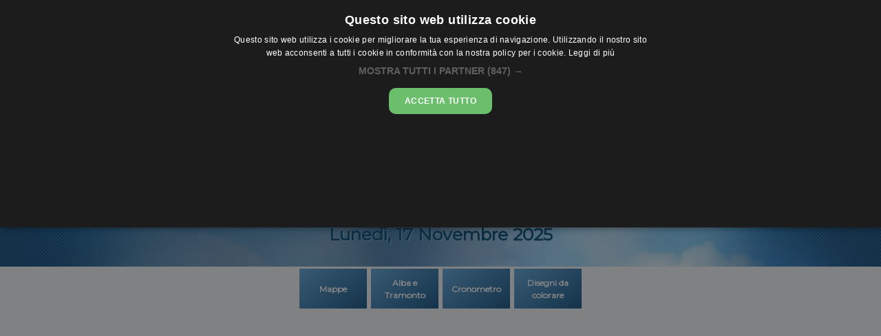

--- FILE ---
content_type: text/html; charset=UTF-8
request_url: https://www.oraesatta.co/ora-esatta-Mwanibwaghosu_2178660.html
body_size: 22342
content:
<!doctype html>
<html lang="it">
	<head>
		<meta charset="utf-8">
		<title>Ora Esatta Mwanibwaghosu</title>
         <meta name="description" content="Visualizza l'ora esatta a Mwanibwaghosu (Isole Salomone). Su OraEsatta.co vedi l'ora esatta in tutte le citt&agrave; del mondo!">
		<meta name="keywords" content="ora esatta Mwanibwaghosu" />
		<link rel="canonical" href="https://www.oraesatta.co/ora-esatta-Mwanibwaghosu_2178660.html">
 <meta http-equiv="refresh" content="60">
		    <meta name="viewport" content="width=device-width,minimum-scale=1,initial-scale=1">
    <!-- Google Tag Manager -->
    <script>(function(w,d,s,l,i){w[l]=w[l]||[];w[l].push({'gtm.start':
    new Date().getTime(),event:'gtm.js'});var f=d.getElementsByTagName(s)[0],
    j=d.createElement(s),dl=l!='dataLayer'?'&l='+l:'';j.async=true;j.src=
    'https://www.googletagmanager.com/gtm.js?id='+i+dl;f.parentNode.insertBefore(j,f);
    })(window,document,'script','dataLayer','GTM-TJ24WS8M');</script>
    <!-- End Google Tag Manager -->
		    <style>
		/* ff00b8 C70B6E */
		html,body{margin:0px;padding:0px;min-height: 100vh;}
		body{font-family:'Montserrat',"Helvetica Neue",Helvetica,Arial,sans-serif; color:#282c34;background-color:#F2F3F5;}
		a {text-decoration:none; color:#282c34;}
		.logo{font-size:2.8rem;font-weight:200;color: #094d71;}
		.ext{font-size:1.5rem;font-weight:100;color:#f2f3f5;}
		a .logo{color:#094d71;}
		a .ext {color:#094d71;}
		li{margin: 0 0 10px 0;}
		.clear{clear:both;}
		.clearfix::after {
			content: "";
			clear: both;
			display: table;
		}
		.center{text-align: center;}
		.left{text-align: left;}
		.group:after {
		  content: "";
		  display: table;
		  clear: both;
		}
		#clokbox h1 {color: #ffffff; text-shadow: 1px 1px 1px #144b83;font-size:50px; margin:10px 0px 0px 0px; padding:20px 0px 0px 0px;}
		#clokbox h2 .clocktime{display:block; color: #ffffff; text-shadow: 1px 1px 1px #144b83; font-size:140px; margin-bottom:10px; }
		#clokbox h2 .clockdate{display:block; color: #094d71; text-shadow: 1px 1px 1px #83b8db; font-size: 25px; margin-bottom:3px;}
		.jqclock{margin: 0px; padding: 0px;}
		.nav{padding:0px 20% 0px 20%; background-color:#33569E;position: height:80px; color:white; padding-top:5px; padding-bottom:5px;}
        .nav img{margin-top:0px;}
         .hp_search{padding:0px 20% 0px 20%;background-color:#282c34;background-image:url(../images/top-bg.jpg); background-size:cover; color:white;margin:0px 0px 0px 0px;}
		.payoff{padding-top:50px; text-transform:uppercase; letter-spacing:0.05rem; font-weight:400}
		.search{max-width:100%; margin:0 auto;}
		.s_input {font-size: 18px;padding: 14px;width: 100%;}
		input,button,select,textarea {font-family: inherit;font-size: inherit;line-height: inherit}
		input[type="text"],input[type="email"],input[type="search"] {color:#555;border:none; background-color:#F2F3F5; border:1px solid #aab3c1; transition: border-color 0.15s ease-in-out; font-size: 2.5rem;border-radius:20px;-webkit-border-radius:20px;-moz-border-radius:20px;box-shadow: 0 2px 2px rgba(0, 0, 0, 0.3); padding: 2px 0px 2px 15px;}
		input[type="text"]:focus,input[type="email"]:focus,input[type="search"]:focus{border:none; background-color:#F2F3F5; border-bottom:1px solid white; outline: 0;}
		.hp_farma{font-size: 1em;background-color: #094d71;margin: 14px 3px 0px 3px;padding:8px;border: none;border-radius:20px;-webkit-border-radius:20px;-moz-border-radius:20px;box-shadow: 0 2px 2px rgba(0, 0, 0, 0.3);color:white; font-weight:400; float:left;}
		.hp_farma a{text-decoration: none; color: white;}
        .hp_farma_grey{background-color:#555; color:#cccccc; clear:both;}
		.content{padding:0px 20% 0px 20%;margin:0px 0px 0px 0px;}
		.content h1{font-weight:normal;font-size:2.2rem;}
		.content h2{font-weight:200;font-size:2rem;}
		.content p{font-weight:400;font-size:1.3rem;}
        .content_search h2{margin-bottom:0px; font-weight:400;}
		.content_search p{margin-top:7px;}                
		.h1_farmaco{margin-top:50px;}
		.h2_list{margin-bottom:7px;}
		.p_list{margin-top:7px;}
		.payoff_slim{padding-top:50px;}
		.s_input_slim {padding:0px;}
		.top{float:right;padding-right:20px;}
		hr.style-two {
			border: 0;
			height: 1px;
			background-image: linear-gradient(to right, rgba(0, 0, 0, 0), rgba(0, 0, 0, 0.75), rgba(0, 0, 0, 0));
			width:200px;
		}
		.mtop{margin-top:70px;}
		.mbot{margin-bottom:30px;}

		.searchbox{padding:0px 20% 0px 20%; background-color:#282c34; color:white; margin-top:20px; border-bottom:5px solid #094d71; text-align:center;font-size: 0.8rem;}
      
        .outer {
      width:90px;
      height:50px;
      text-align:center;
    }

    .middle {
      position: relative;
      top: 50%;
      -webkit-transform: translateY(-50%);
      -ms-transform: translateY(-50%);
      transform: translateY(-50%);
    }

.flex-container {
  display: flex;
  flex-flow: row wrap;
  justify-content: center;
  padding: 0;
  margin: 0;
  list-style: none;
}

.flex-item {
  background: linear-gradient(142deg, #63a6d9, #185687);
  padding: 4px;
  margin: 3px;
  color: white;
  font-weight: bold;
  font-size: 0.9em;
  text-align: center;
  
}

		footer{padding:0px 20% 0px 20%; background-color:#282c34; color:white; margin-top:20px; border-bottom:5px solid #F2F3F5; text-align:center;font-size: 0.8rem;}
		.foot{color:white;}
		a .foot{color:white;}
		.pullright{padding-right:10px;}
                
        @media (max-width: 479px) {
			#clokbox h1 {font-size:30px;}
			#clokbox h2 .clocktime{font-size:60px; margin: 5px 0px 0px 0px;}
			#clokbox h2 .clockdate{font-size: 18px; margin: 0px;}
			.logo{font-size:2.2rem;}
			.nav{padding:0px 5% 0px 5%; height:50px;}
			.nav img{margin-top:7px;}
			.payoff{padding-top:50px;}
			.hp_search{padding:0px 5% 0px 5%;height:250px;}
			.s_input {font-size:1rem;}
			input[type="text"],input[type="email"],input[type="search"] {font-size: 1rem;}
			.content{padding:0px 5% 0px 5%;}
			.content h1{font-size:2rem;}
			.content h2{font-size:1.8rem;}
			.search_slim{height:100%;}
			.mtop{margin-top:40px;}
		}
		@media (min-width: 480px) and (max-width: 767px) {
			#clokbox h1 {font-size:30px;}
			#clokbox h2 .clocktime{font-size:60px; margin: 5px 0px 0px 0px;}
			#clokbox h2 .clockdate{font-size: 18px; margin: 0px;}
			.s_input {font-size: 18px;padding: 14px;width: 100%;}
			.s_input {font-size:2rem;}
			input[type="text"],input[type="email"],input[type="search"] {font-size: 2rem;}
			.content{padding:0px 5% 0px 5%;}
			.content h1{font-size:2rem;}
			.content h2{font-size:1.8rem;}		
		}
		@media (min-width: 768px) and (max-width: 991px) {
		
		}
		@media (min-width: 992px){
		
		}
	</style>
        <link href="https://fonts.googleapis.com/css?family=Montserrat:200,400" rel="stylesheet">
		<script type="text/javascript" src="/js/jquery.js"></script>
<script type="text/javascript" src="/js/jquery-migrate.js"></script>
<script type="text/javascript">
$(document).ready(function(){  
  var time_stamp = new Date().getTime();
  var datastring = "id=691af83c75ca1&offset=11&stamp="+time_stamp;
  console.log(datastring);
  $.ajax({
    type: "POST",
    url: "/inc/date.php",
    data: datastring,
    cache: false,
    success: function(result){
      //console.log("funziona");
      (function($){$.clock={version:"2.0.1",locale:{}};t=[];$.fn.clock=function(d){var c={it:{weekdays:["Domenica","Lunedì","Martedì","Mercoledì","Giovedì","Venerdì","Sabato"],months:["Gennaio","Febbraio","Marzo","Aprile","Maggio","Giugno","Luglio","Agosto","Settembre","Ottobre","Novembre","Dicembre"]},en:{weekdays:["Sunday","Monday","Tuesday","Wednesday","Thursday","Friday","Saturday"],months:["January","February","March","April","May","June","July","August","September","October","November","December"]},es:{weekdays:["Domingo","Lunes","Martes","Miércoles","Jueves","Viernes","Sábado"],months:["Enero","Febrero","Marzo","Abril","May","junio","Julio","Agosto","Septiembre","Octubre","Noviembre","Diciembre"]},de:{weekdays:["Sonntag","Montag","Dienstag","Mittwoch","Donnerstag","Freitag","Samstag"],months:["Januar","Februar","März","April","könnte","Juni","Juli","August","September","Oktober","November","Dezember"]},fr:{weekdays:["Dimanche","Lundi","Mardi","Mercredi","Jeudi","Vendredi","Samedi"],months:["Janvier","Février","Mars","Avril","May","Juin","Juillet","Août","Septembre","Octobre","Novembre","Décembre"]},ru:{weekdays:["Воскресенье","Понедельник","Вторник","Среда","Четверг","Пятница","Суббота"],months:["Январь","Февраль","Март","Апрель","Май","Июнь","Июль","Август","Сентябрь","Октябрь","Ноябрь","Декабрь"]}};return this.each(function(){$.extend(c,$.clock.locale);d=d||{};d.timestamp=d.timestamp||"z";y=new Date().getTime();d.sysdiff=0;if(d.timestamp!="z"){d.sysdiff=d.timestamp-y}d.langSet=d.langSet||"en";d.format=d.format||((d.langSet!="en")?"24":"12");d.calendar=d.calendar||"true";if(!$(this).hasClass("jqclock")){$(this).addClass("jqclock")}var e=function(g){if(g<10){g="0"+g}return g},f=function(j,n){var r=$(j).attr("id");if(n=="destroy"){clearTimeout(t[r])}else{m=new Date(new Date().getTime()+n.sysdiff);var p=m.getHours(),l=m.getMinutes(),v=m.getSeconds(),u=m.getDay(),i=m.getDate(),k=m.getMonth(),q=m.getFullYear(),o="",z="",w=n.langSet;if(n.format=="12"){o=" AM";if(p>11){o=" PM"}if(p>12){p=p-12}if(p==0){p=12}}p=e(p);l=e(l);v=e(v);
      z = "<span class='"+d.class_clock+"'>"+p+":"+l+":"+v+o+"</span>";
      if(n.calendar!="false"){z += ((w=="en")?"<span class='"+d.class_date+"'>"+c[w].weekdays[u]+", "+c[w].months[k]+" "+i+", "+q+"</span>":"<span class='"+d.class_date+"'>"+c[w].weekdays[u]+", "+i+" "+c[w].months[k]+" "+q+"</span><br>")}
      $(j).html(z);
      t[r]=setTimeout(function(){f($(j),n)},1000)}};f($(this),d)})};return this})(jQuery);
      var today=new Date(1763375164000);
      utc = today.getTime() + (today.getTimezoneOffset() * 60000);
      customtimestamp = new Date(utc + (3600000 * result));
      $("#clock").clock({"timestamp":customtimestamp,"langSet":"it","format":"24","calendar":"true","class_clock":"clocktime","class_date":"clockdate"}); 
    }
  });
  
});


</script>		<meta property="og:title" content="Visualizza l'ora esatta in tutte le città del mondo!" />
		<meta property="og:type" content="website" />
		<meta property="og:url" content="https://www.oraesatta.co" />
		<meta property="og:image" content="https://oraesatta.co/images/clock.png" />
		<meta property="og:site_name" content="OraEsatta.co" />
		<meta itemprop="latitude" content="-10.69212" />
		<meta itemprop="longitude" content="162.26138" />
	</head>
	<body>
		<!-- Google Tag Manager (noscript) -->
<noscript><iframe src="https://www.googletagmanager.com/ns.html?id=GTM-TJ24WS8M"
height="0" width="0" style="display:none;visibility:hidden"></iframe></noscript>
<!-- End Google Tag Manager (noscript) -->
		<header>
				<div class="center">
					<a href="/"><span class="logo">Oraesatta</span><span class="ext">.co</span></a>
				</div>
		</header>
		<section>
			<div class="hp_search search_slim">
				<div id="clokbox" class="center" itemscope itemtype="https://schema.org/Place">
					<h1>Ora Esatta <span itemprop="name">Mwanibwaghosu</span></h1>
            		<h2 id="clock"></h2>
				</div>
			</div>
		</section>
    <section>
      <ul class="flex-container">
        <li class="flex-item"><a href='https://mapsterra.com/it/' target='_blank'  class='foot'><div class="outer"><div class="middle"><div class="inner"><small>Mappe</small></div></div></div></a></li>
        <li class="flex-item"><a href='https://albatramonto.com/' target='_blank'  class='foot'><div class="outer"><div class="middle"><div class="inner"><small>Alba e <br>Tramonto</small></div></div></div></a></li>
        <li class="flex-item"><a href='https://www.cronometro.co/' target='_blank'  class='foot'><div class="outer"><div class="middle"><div class="inner"><small>Cronometro</small></div></div></div></a></li>
        <li class="flex-item"><a href='https://supercolored.com/it/' target='_blank'  class='foot'><div class="outer"><div class="middle"><div class="inner"><small>Disegni da colorare</small></div></div></div></a></li>
      </ul>
    </section>
    <section style='margin-top:3px;'>
			<div class="content">
        <script async src="https://pagead2.googlesyndication.com/pagead/js/adsbygoogle.js?client=ca-pub-7148965815824322"
             crossorigin="anonymous"></script>
        <!-- Responsive new -->
        <ins class="adsbygoogle"
             style="display:block"
             data-ad-client="ca-pub-7148965815824322"
             data-ad-slot="5167421889"
             data-ad-format="auto"
             data-full-width-responsive="true"></ins>
        <script>
             (adsbygoogle = window.adsbygoogle || []).push({});
        </script>
      </div>
		</section>
		<section>
			<div class="content">
				<h2>
					<div itemprop="breadcrumb"><a href="./a/ora-esatta-Oceania_6255151.html" >Oceania</a> &gt; <a href="./b/ora-esatta-Isole-Salomone_2103350.html" >Isole Salomone</a> &gt; <a href="ora-esatta-Mwanibwaghosu_2178660.html" >Mwanibwaghosu</a></div>
				</h2>
							</div>
		</section>
		<section class="searchbox">
			<div class="search_slim mbot">
				<div class="payoff foot">Cerca l'ora esatta in un'altra città</div>
				<form class="search mtop" method="get" action="q.php" target="_top">
					<input required autocomplete="off" class="s_input s_input_slim" type="text" placeholder="inserisci nome città..." name="q">
				</form>
			</div>
		</section>
		<section>
			<div class="content">
				<h2><b>Isole Salomone: Ora esatta in altre importanti citt&agrave;</b></h2>
				<div class="group mbot">
				
									<a href="ora-esatta-Honiara_2108502.html" ><span class="hp_farma">
										Honiara
									</span></a>
									<a href="ora-esatta-Gizo_2108857.html" ><span class="hp_farma">
										Gizo
									</span></a>
									<a href="ora-esatta-Auki_2109701.html" ><span class="hp_farma">
										Auki
									</span></a>
									<a href="ora-esatta-Kirakira_2178753.html" ><span class="hp_farma">
										Kirakira
									</span></a>
									<a href="ora-esatta-Tulagi_2102384.html" ><span class="hp_farma">
										Tulagi
									</span></a>
									<a href="ora-esatta-Malango_2106543.html" ><span class="hp_farma">
										Malango
									</span></a>
									<a href="ora-esatta-Buala_2109528.html" ><span class="hp_farma">
										Buala
									</span></a>
									<a href="ora-esatta-Lata_2178750.html" ><span class="hp_farma">
										Lata
									</span></a>
									<a href="ora-esatta-Taro_11423653.html" ><span class="hp_farma">
										Taro
									</span></a>
									<a href="ora-esatta-Puma_2178537.html" ><span class="hp_farma">
										Puma
									</span></a>
									<a href="ora-esatta-Paeu_2178562.html" ><span class="hp_farma">
										Paeu
									</span></a>
									<a href="ora-esatta-Niupani_2178585.html" ><span class="hp_farma">
										Niupani
									</span></a>
									<a href="ora-esatta-Tigoa_2178794.html" ><span class="hp_farma">
										Tigoa
									</span></a>
									<a href="ora-esatta-Yandina_2101593.html" ><span class="hp_farma">
										Yandina
									</span></a>
									<a href="ora-esatta-Visale_2101875.html" ><span class="hp_farma">
										Visale
									</span></a>
									<a href="ora-esatta-Vilu_2101889.html" ><span class="hp_farma">
										Vilu
									</span></a>
									<a href="ora-esatta-Veralevuha_2101942.html" ><span class="hp_farma">
										Veralevuha
									</span></a>
									<a href="ora-esatta-Vatupilei_2102014.html" ><span class="hp_farma">
										Vatupilei
									</span></a>
									<a href="ora-esatta-Tuvaruhu_2102315.html" ><span class="hp_farma">
										Tuvaruhu
									</span></a>
									<a href="ora-esatta-Seghe_2103571.html" ><span class="hp_farma">
										Seghe
									</span></a>
									<a href="ora-esatta-Ruaniu_2103826.html" ><span class="hp_farma">
										Ruaniu
									</span></a>
									<a href="ora-esatta-Reko_2103973.html" ><span class="hp_farma">
										Reko
									</span></a>
									<a href="ora-esatta-Piundava_2104266.html" ><span class="hp_farma">
										Piundava
									</span></a>
									<a href="ora-esatta-Noro_2104863.html" ><span class="hp_farma">
										Noro
									</span></a>
									<a href="ora-esatta-Munda_2105575.html" ><span class="hp_farma">
										Munda
									</span></a>
									<a href="ora-esatta-Mbatuna_2106030.html" ><span class="hp_farma">
										Mbatuna
									</span></a>
									<a href="ora-esatta-Maravovo_2106317.html" ><span class="hp_farma">
										Maravovo
									</span></a>
									<a href="ora-esatta-Mangakiki_2106427.html" ><span class="hp_farma">
										Mangakiki
									</span></a>
									<a href="ora-esatta-Mamarei_2106474.html" ><span class="hp_farma">
										Mamarei
									</span></a>
									<a href="ora-esatta-Malevangga_2106519.html" ><span class="hp_farma">
										Malevangga
									</span></a>
									<a href="ora-esatta-Lungga_2106687.html" ><span class="hp_farma">
										Lungga
									</span></a>
									<a href="ora-esatta-Laovavasa_2106947.html" ><span class="hp_farma">
										Laovavasa
									</span></a>
									<a href="ora-esatta-Kusini_2107116.html" ><span class="hp_farma">
										Kusini
									</span></a>
									<a href="ora-esatta-Kologhona_2107634.html" ><span class="hp_farma">
										Kologhona
									</span></a>
									<a href="ora-esatta-Kokamau_2107748.html" ><span class="hp_farma">
										Kokamau
									</span></a>
									<a href="ora-esatta-Kamaosi_2108119.html" ><span class="hp_farma">
										Kamaosi
									</span></a>
									<a href="ora-esatta-Ranongga_2113914.html" ><span class="hp_farma">
										Ranongga
									</span></a>
									<a href="ora-esatta-Chinatown_2109381.html" ><span class="hp_farma">
										Chinatown
									</span></a>
									<a href="ora-esatta-Chapuru_2109468.html" ><span class="hp_farma">
										Chapuru
									</span></a>
									<a href="ora-esatta-Mbilua_2105917.html" ><span class="hp_farma">
										Mbilua
									</span></a>
									<a href="ora-esatta-Aruliho_2109736.html" ><span class="hp_farma">
										Aruliho
									</span></a>
									<a href="ora-esatta-Tanimbili_2178489.html" ><span class="hp_farma">
										Tanimbili
									</span></a>
									<a href="ora-esatta-Oneibia_2178567.html" ><span class="hp_farma">
										Oneibia
									</span></a>
									<a href="ora-esatta-Onehatare_2178568.html" ><span class="hp_farma">
										Onehatare
									</span></a>
									<a href="ora-esatta-Nembao_2178601.html" ><span class="hp_farma">
										Nembao
									</span></a>
									<a href="ora-esatta-Nataghera_2178615.html" ><span class="hp_farma">
										Nataghera
									</span></a>
									<a href="ora-esatta-Nafinuatogho_2178651.html" ><span class="hp_farma">
										Nafinuatogho
									</span></a>
									<a href="ora-esatta-Mwaniwowo_2178656.html" ><span class="hp_farma">
										Mwaniwowo
									</span></a>
									<a href="ora-esatta-Mwanibwaghosu_2178660.html" ><span class="hp_farma">
										Mwanibwaghosu
									</span></a>
									<a href="ora-esatta-Lavaka_2178748.html" ><span class="hp_farma">
										Lavaka
									</span></a>				</div>

				<h3 class="mtop"><b>Ora Esatta: le città italiane più richieste</b></h3>
				<div class="group mbot">
				<span class="hp_farma"><a href="ora-esatta-Roma_3169070.html">Roma</a></span>
				<span class="hp_farma"><a href="ora-esatta-Milano_3173435.html">Milano</a></span>
				<span class="hp_farma"><a href="ora-esatta-Torino_3165524.html">Torino</a></span>
				<span class="hp_farma"><a href="ora-esatta-Napoli_3172394.html">Napoli</a></span>
				<span class="hp_farma"><a href="ora-esatta-Firenze_3176959.html">Firenze</a></span>
				<span class="hp_farma"><a href="ora-esatta-Bologna_3181928.html">Bologna</a></span>
				<span class="hp_farma"><a href="ora-esatta-Verona_3164527.html">Verona</a></span>
				<span class="hp_farma"><a href="ora-esatta-Padova_3171728.html">Padova</a></span>
				<span class="hp_farma"><a href="ora-esatta-Genova_3176219.html">Genova</a></span>
				<span class="hp_farma"><a href="ora-esatta-Palermu_2523920.html">Palermo</a></span>
				<span class="hp_farma"><a href="ora-esatta-Brescia_3181554.html">Brescia</a></span>
				</div>

				<h3 class="mtop"><b>Ora Esatta nelle principali ciittà del mondo</b></h3>
				<div class="group mbot">
				<span class="hp_farma"><a href="ora-esatta-New-York_5128581.html">New York</a></span>
				<span class="hp_farma"><a href="ora-esatta-Londra_2643743.html">Londra</a></span>
				<span class="hp_farma"><a href="ora-esatta-Sydney_2147714.html">Sydney</a></span>
				<span class="hp_farma"><a href="ora-esatta-Tokyo_1850147.html">Tokyo</a></span>
				<span class="hp_farma"><a href="ora-esatta-Hong-Kong_1819729.html">Hong Kong</a></span>
				<span class="hp_farma"><a href="ora-esatta-Dubai_292223.html">Dubai</a></span>
				<span class="hp_farma"><a href="ora-esatta-Mosca_524901.html">Mosca</a></span>
				<span class="hp_farma"><a href="ora-esatta-Madrid_3117735.html">Madrid</a></span>
				<span class="hp_farma"><a href="ora-esatta-Parigi_2988507.html">Parigi</a></span>
				<span class="hp_farma"><a href="ora-esatta-Buenos-Aires_3435910.html">Buenos Aires</a></span>
				<span class="hp_farma"><a href="ora-esatta-Rio-de-Janeiro_3451190.html">Rio de Janeiro</a></span>
				<span class="hp_farma"><a href="ora-esatta-Santiago-del-Cile_3871336.html">Santiago del Cile</a></span>
				</div> 

			</div>
		</section>  
		<footer>
      					<div class="mtop">
                        <span><a class="foot pullright" target="_blank" href="https://www.iubenda.com/privacy-policy/56166509" rel="nofollow">Privacy Policy</a></span>
                        <span><a class="foot pullright" target="_blank" href="https://www.iubenda.com/privacy-policy/56166509/cookie-policy" rel="nofollow">Cookie Policy</a></span>
                        copyright &copy; <a class="foot pullright" href="https://www.oraesatta.co">OraEsatta.co</a> - L'ora esatta in tutte le citt&agrave; del mondo!
                    </div>		</footer>
	</body>
</html>
			

			

--- FILE ---
content_type: text/html; charset=utf-8
request_url: https://www.google.com/recaptcha/api2/aframe
body_size: 268
content:
<!DOCTYPE HTML><html><head><meta http-equiv="content-type" content="text/html; charset=UTF-8"></head><body><script nonce="oJQIg3q0mz6J5okCFLKfVg">/** Anti-fraud and anti-abuse applications only. See google.com/recaptcha */ try{var clients={'sodar':'https://pagead2.googlesyndication.com/pagead/sodar?'};window.addEventListener("message",function(a){try{if(a.source===window.parent){var b=JSON.parse(a.data);var c=clients[b['id']];if(c){var d=document.createElement('img');d.src=c+b['params']+'&rc='+(localStorage.getItem("rc::a")?sessionStorage.getItem("rc::b"):"");window.document.body.appendChild(d);sessionStorage.setItem("rc::e",parseInt(sessionStorage.getItem("rc::e")||0)+1);localStorage.setItem("rc::h",'1763375167861');}}}catch(b){}});window.parent.postMessage("_grecaptcha_ready", "*");}catch(b){}</script></body></html>